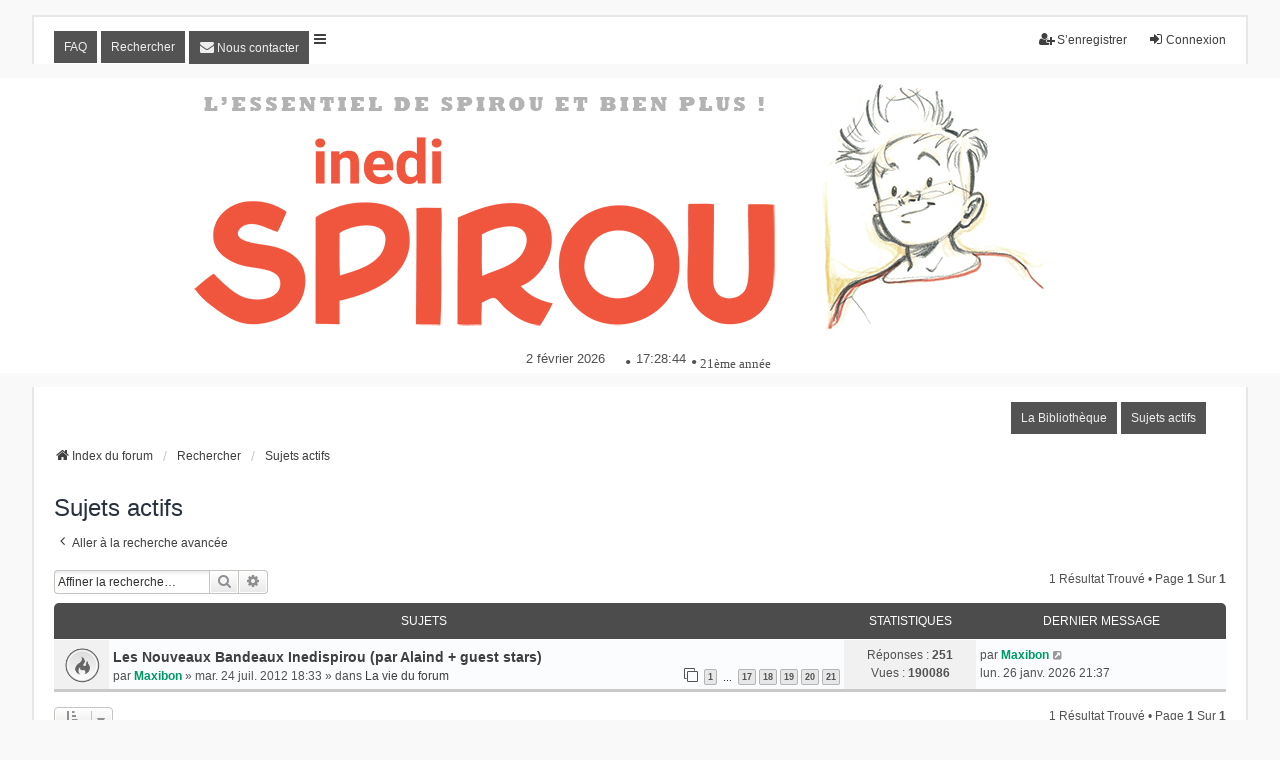

--- FILE ---
content_type: text/html; charset=UTF-8
request_url: https://www.inedispirou.com/forum/search.php?search_id=active_topics&sid=559c3bb5825f09a21219b546ed9849da
body_size: 6841
content:
<!DOCTYPE html>
<html dir="ltr" lang="fr">
<head>
<meta charset="utf-8" />
<meta http-equiv="X-UA-Compatible" content="IE=edge">
<meta name="viewport" content="width=device-width, initial-scale=1" />

<title>Forum Inedispirou - Sujets actifs</title>

	<link rel="alternate" type="application/atom+xml" title="Flux - Forum Inedispirou" href="/forum/feed?sid=d4b30eb9d0335c334f2114f234f349ef">		<link rel="alternate" type="application/atom+xml" title="Flux - Tous les forums" href="/forum/feed/forums?sid=d4b30eb9d0335c334f2114f234f349ef">	<link rel="alternate" type="application/atom+xml" title="Flux - Nouveaux sujets" href="/forum/feed/topics?sid=d4b30eb9d0335c334f2114f234f349ef">	<link rel="alternate" type="application/atom+xml" title="Flux - Sujets actifs" href="/forum/feed/topics_active?sid=d4b30eb9d0335c334f2114f234f349ef">			

<!--
	phpBB style name: we_universal
	Based on style:   prosilver (this is the default phpBB3 style)
	Original author:  Tom Beddard ( http://www.subBlue.com/ )
	Modified by:      nextgen ( http://xeronix.org/ )
	Modified by:      v12mike ( v12mike@ingenious.co.nz )
-->


<link href="./styles/prosilver/theme/stylesheet.css?assets_version=597" rel="stylesheet">
<link href="./assets/css/font-awesome.min.css?assets_version=597" rel="stylesheet">
<link href="./styles/we_universal/theme/common.css?assets_version=597" rel="stylesheet">
<link href="./styles/we_universal/theme/content.css?assets_version=597" rel="stylesheet">
<link href="./styles/we_universal/theme/cp.css?assets_version=597" rel="stylesheet">
<link href="./styles/we_universal/theme/forms.css?assets_version=597" rel="stylesheet">
<link href="./styles/we_universal/theme/colours.css?assets_version=597" rel="stylesheet">
<link href="./styles/we_universal/theme/responsive.css?assets_version=597" rel="stylesheet">
<link href="./styles/we_universal/theme/custom.css?assets_version=597" rel="stylesheet">

<!-- ajout PL du 25-XI-2015 pour le lien associé à l'image du bandeau sur le forum : -->
<!-- Ce fichier .js est placé en fait dans le répertoire 'forum' ...	-->
<script type="text/javascript" src="/forum/Lien_Bandeau.js"></script>	
<script type="text/javascript" src="/forum/date_heure.js"></script>




<!--[if lte IE 9]>
	<link href="./styles/prosilver/theme/tweaks.css?assets_version=597" rel="stylesheet">
<![endif]-->



<link href="./ext/dmzx/countdown/styles/prosilver/theme/countdown.css?assets_version=597" rel="stylesheet" media="screen" />
<link href="./ext/phpbbgallery/core/styles/prosilver/theme/gallery.css?assets_version=597" rel="stylesheet" media="screen" />
<link href="./ext/phpbbgallery/core/styles/all/theme/default.css?assets_version=597" rel="stylesheet" media="screen" />
<link href="./ext/vse/abbc3/styles/all/theme/abbc3_common.min.css?assets_version=597" rel="stylesheet" media="screen" />



<!--[if lt IE 9]>
	<script src="./styles/we_universal_perso/template/html5shiv.min.js"></script>
<![endif]-->

</head>
<body onLoad="clock()" id="phpbb" class="nojs notouch section-search ltr  logged-out">


<div id="wrap" class="wrap">

	<div class="inventea-headerbar">
	<a id="top" class="top-anchor" accesskey="t"></a>
		<nav class="inventea-wrapper inventea-userbar">
			<div class="dropdown-container hidden inventea-mobile-dropdown-menu">
	<a href="#" class="dropdown-trigger inventea-toggle"><i class="icon fa fa-bars"></i></a>
	<div class="dropdown hidden">
	<div class="pointer"><div class="pointer-inner"></div></div>
	<ul class="dropdown-contents" role="menubar">

				<li>
			<a href="https://inedispirou.com/bibliotheque" role="menuitem">La Bibliothèque</a>
		</li>
		<li>
			<a href="./index.php?sid=d4b30eb9d0335c334f2114f234f349ef" role="menuitem">
				<i class="icon fa fa-fw fa-home" aria-hidden="true"></i>
				<span>Index du forum</span>
			</a>
		</li>		
		
		<li data-skip-responsive="true">
			<a id="menu_faq" href="/forum/help/faq?sid=d4b30eb9d0335c334f2114f234f349ef" rel="help" title="Foire aux questions (Questions posées fréquemment)" role="menuitem">
				<i class="icon fa-question-circle fa-fw" aria-hidden="true"></i><span>FAQ</span>
			</a>
		</li>
		
					<li>
				<a href="./search.php?sid=d4b30eb9d0335c334f2114f234f349ef" role="menuitem">
					<i class="icon fa-search fa-fw" aria-hidden="true"></i><span>Rechercher</span>
				</a>
			</li>

			
			
				

			<li>
				<a href="./search.php?search_id=active_topics&amp;sid=d4b30eb9d0335c334f2114f234f349ef" role="menuitem">
					<i class="icon fa-file-o fa-fw icon-blue" aria-hidden="true"></i><span>Sujets actifs</span>
				</a>
			</li>
			<li class="separator"></li>
		
		
										
				            	<li class="" data-last-responsive="true">
		<a href="/forum/contactadmin?sid=d4b30eb9d0335c334f2114f234f349ef" role="menuitem">
			<i class="icon fa-envelope fa-fw" aria-hidden="true"></i><span>Nous contacter</span>
		</a>
	</li>
        </ul>
    </div>
</div>

<!-- 03-11-2019 Mr Coyote - déplacement de Galerie - FAQ - Rechercher - Membres - Equipe - Panneaux modo et admin et Nous contacter en haut à gauche -->

			<ul class="inventea-menu" role="menubar">
												<li id="button_faq">
							<a href="/forum/help/faq?sid=d4b30eb9d0335c334f2114f234f349ef" rel="help" title="Foire aux questions (Questions posées fréquemment)" role="menuitem">FAQ</a>
						</li>
												<li>
							<a href="./search.php?sid=d4b30eb9d0335c334f2114f234f349ef" role="menuitem">Rechercher</a>
						</li>																																											<li class="" data-last-responsive="true">
		<a href="/forum/contactadmin?sid=d4b30eb9d0335c334f2114f234f349ef" role="menuitem">
			<i class="icon fa-envelope fa-fw" aria-hidden="true"></i><span>Nous contacter</span>
		</a>
	</li>
					</ul>

			<ul class="linklist bulletin inventea-user-menu" role="menubar">
																		<li class="small-icon rightside" data-skip-responsive="true"><a href="./ucp.php?mode=login&amp;redirect=search.php%3Fsearch_id%3Dactive_topics&amp;sid=d4b30eb9d0335c334f2114f234f349ef" title="Connexion" accesskey="x" role="menuitem"><i class="icon fa-fw fa-sign-in" aria-hidden="true"></i>Connexion</a></li>
											<li class="small-icon rightside" data-skip-responsive="true"><a href="./ucp.php?mode=register&amp;sid=d4b30eb9d0335c334f2114f234f349ef" role="menuitem"><i class="icon fa-fw fa-user-plus" aria-hidden="true"></i>S’enregistrer</a></li>
										
										
							</ul>
		</nav>
	</div>
	<br />
<div class="logodesc" bgcolor="#ffffff">
<center>
		<table width="900" cellspacing="0" cellpadding="0">
		<tr>
			<td colspan="6"><a href="./index.php?sid=d4b30eb9d0335c334f2114f234f349ef"><img src="/forum/images/bandeau/b_01.jpg" alt="Index du forum"></a></td>
			<td rowspan="3">
				<script>
					document.write ('<a href="' + img_url + '" target="_blank" > ');		// du fichier Lien_Bandeau.js
					// <a href="http://alaind.over-blog.com/">
					document.write ('<img src="/forum/images/bandeau/b_02.jpg" alt="Index du forum">');
					document.write ('</a>');
				</script>
			</td>
		</tr>
		<tr>
			<td colspan="1"><a href="./index.php?sid=d4b30eb9d0335c334f2114f234f349ef"><img src="/forum/images/bandeau/b_03.jpg" alt="Index du forum"></a></td>
		</tr>
		<tr>
			<td><a href="./index.php?sid=d4b30eb9d0335c334f2114f234f349ef"><img src="/forum/images/bandeau/b_05_1.jpg" title="Index" alt="Index"></a></td>
		</tr>
		</table>
		<!-- Barre date heure et boutons rapides -->
		<br />
			<!-- <td colspan="7" bgcolor="white" align="center" height="25"> -->
			
			<table><tr style="height:18px; vertical-align:middle"><td>		<!-- Modid PL du 25-XI-2015	pour aligner verticalement -->
			
			<iframe src="https://free.timeanddate.com/clock/i71shcgs/n5418/tlfr2/fn14/fs13/fc525252/tt1/tw0" frameborder="0" width="113" height="18"></iframe>
			<!--<img src="/forum/images/bandeau/losange.png" width="18" height="18" alt="Date">-->
			<font face="Tahoma" size="4">&#8226</font> 
			<iframe src="https://free.timeanddate.com/clock/i72qmztk/n5418/tlfr2/fn14/fs13/fc525252/tct/pct/th1" frameborder="0" width="54" height="18" allowTransparency="true"></iframe>
			<!--<img src="/forum/images/bandeau/losange.png" width="18" height="18" alt="Heure">-->
			<font face="Tahoma" size="4">&#8226</font> 
			<!--</td><td>-->
			<span class="acces" style="padding-bottom:5px;height:18px">  <font face="Tahoma" size="2,7">21&egrave;me ann&eacute;e</font></span>
			<!--</td><td>-->
			<!--<img src="/forum/images/bandeau/losange.png" width="18" height="18" alt="Inedispirou">
			</td><td>
			<biblio><font face="comic sans ms" size="2" color="red"><a href="/bibliotheque/"> La biblioth&egrave;que </a></font></biblio>
			</td><td>-->
			</td><td>
			</td><td>
			</td><td>
			
			
			</td></tr></table>		<!-- Fin table modif PL-->
			
			<!-- </td>
		</tr> -->
		
</center>
</div>
<br />

		<div class="inventea-header inventea-wrapper">
			<header>
			
								<!--<ul class="inventea-menu" role="menubar">
						<li>
							<a href="https://inedispirou.com/bibliotheque">La Bibliothèque</a></li>
					</ul>
AFFICHE UN BOUTON DANS UNE BARRE ENTRE BANDEAU ET LES BOUTONS
				-->

				</header>
	</div>

	<div class="inventea-wrapper inventea-content" role="main">
			<!--<ul class="inventea-menu" role="menubar">
					<li>
						<a href="https://inedispirou.com/bibliotheque">La Bibliothèque</a></li>
				</ul>
AFFICHE UN BOUTTON A GAUCHE DE LECRAN
			-->
		<nav>
			<div class="inventea-posts-menu">
				<ul class="inventea-menu" role="menubar">
															<li>
						<a href="https://inedispirou.com/bibliotheque">La Bibliothèque</a></li>
																				<!--<li>
						<a href="./search.php?search_id=unanswered&amp;sid=d4b30eb9d0335c334f2114f234f349ef" role="menuitem">Sujets sans réponse</a>
					</li>-->
					<li>
						<a href="./search.php?search_id=active_topics&amp;sid=d4b30eb9d0335c334f2114f234f349ef" role="menuitem">Sujets actifs</a>
					</li>
														</ul>
			</div>
			<br />
			<br />
			<br />
			</nav>
			<ul id="nav-breadcrumbs" class="linklist navlinks" role="menubar">
			
									
						<li class="breadcrumbs" itemscope itemtype="http://schema.org/BreadcrumbList">
												<span class="crumb"  itemtype="http://schema.org/ListItem" itemprop="itemListElement" itemscope><a href="./index.php?sid=d4b30eb9d0335c334f2114f234f349ef" itemtype="https://schema.org/Thing" itemprop="item" accesskey="h" data-navbar-reference="index"><i class="icon fa-home fa-fw"></i><span itemprop="name">Index du forum</span></a><meta itemprop="position" content="1" /></span>					
																								<span class="crumb"  itemtype="http://schema.org/ListItem" itemprop="itemListElement" itemscope><a href="./search.php?sid=d4b30eb9d0335c334f2114f234f349ef" itemtype="https://schema.org/Thing" itemprop="item"><span itemprop="name">Rechercher</span></a><meta itemprop="position" content="2" /></span>
																													<span class="crumb"  itemtype="http://schema.org/ListItem" itemprop="itemListElement" itemscope><a href="./search.php?search_id=active_topics&amp;sid=d4b30eb9d0335c334f2114f234f349ef" itemtype="https://schema.org/Thing" itemprop="item"><span itemprop="name">Sujets actifs</span></a><meta itemprop="position" content="3" /></span>
																</li>
					</ul>

		
		

<h2 class="searchresults-title">Sujets actifs</h2>

	<p class="advanced-search-link">
		<a class="arrow-left" href="./search.php?sid=d4b30eb9d0335c334f2114f234f349ef" title="Recherche avancée">
			<i class="icon fa-angle-left fa-fw icon-black" aria-hidden="true"></i><span>Aller à la recherche avancée</span>
		</a>
	</p>


	<div class="action-bar bar-top">

			<div class="search-box" role="search">
			<form method="post" action="./search.php?st=7&amp;sk=t&amp;sd=d&amp;sr=topics&amp;sid=d4b30eb9d0335c334f2114f234f349ef&amp;search_id=active_topics">
			<fieldset>
				<input class="inputbox search tiny" type="search" name="add_keywords" id="add_keywords" value="" placeholder="Affiner la recherche…" />
				<button class="button button-search" type="submit" title="Rechercher">
					<i class="icon fa-search fa-fw" aria-hidden="true"></i><span class="sr-only">Rechercher</span>
				</button>
				<a href="./search.php?sid=d4b30eb9d0335c334f2114f234f349ef" class="button button-search-end" title="Recherche avancée">
					<i class="icon fa-cog fa-fw" aria-hidden="true"></i><span class="sr-only">Recherche avancée</span>
				</a>
			</fieldset>
			</form>
		</div>
	
		
		<div class="pagination">
						1 résultat trouvé
							 &bull; Page <strong>1</strong> sur <strong>1</strong>
					</div>
	</div>


		<div class="forumbg">

		<div class="inner">
		<ul class="topiclist">
			<li class="header">
				<dl class="row-item">
					<dt><div class="list-inner">Sujets</div></dt>
					<dd class="posts">Statistiques</dd>
					<dd class="lastpost"><span>Dernier message</span></dd>
									</dl>
			</li>
		</ul>
		<ul class="inventea topiclist topics">

								<li class="row bg1">
				<dl title="Aucun nouveau message non-lu dans ce sujet.">
					<dt class="icon topic_read_hot"></dt>
					<dd>
												<a href="./viewtopic.php?p=92488&amp;sid=d4b30eb9d0335c334f2114f234f349ef#p92488" class="row-item-link"></a>
																		<div class="list-inner">
																					<a href="./viewtopic.php?t=1923&amp;sid=d4b30eb9d0335c334f2114f234f349ef" class="topictitle">Les Nouveaux Bandeaux Inedispirou (par Alaind + guest stars)</a>
																												<br />
							
															<div class="responsive-show" style="display: none;">
									par <a href="./memberlist.php?mode=viewprofile&amp;u=10025&amp;sid=d4b30eb9d0335c334f2114f234f349ef" style="color: #009966;" class="username-coloured">Maxibon</a> &raquo; mar. 24 juil. 2012 18:33 &raquo; dans <a href="./viewforum.php?f=95&amp;sid=d4b30eb9d0335c334f2114f234f349ef">La vie du forum</a>
																			<br />Dernier message par <a href="./memberlist.php?mode=viewprofile&amp;u=10025&amp;sid=d4b30eb9d0335c334f2114f234f349ef" style="color: #009966;" class="username-coloured">Maxibon</a> &raquo; <a href="./viewtopic.php?p=92488&amp;sid=d4b30eb9d0335c334f2114f234f349ef#p92488" title="Aller au dernier message">lun. 26 janv. 2026 21:37</a>
																	</div>
							    <span class="responsive-show left-box" style="display: none;">Réponses : <strong>251</strong></span>
							
							<div class="responsive-hide left-box">
																																par <a href="./memberlist.php?mode=viewprofile&amp;u=10025&amp;sid=d4b30eb9d0335c334f2114f234f349ef" style="color: #009966;" class="username-coloured">Maxibon</a> &raquo; <time datetime="2012-07-24T16:33:35+00:00">mar. 24 juil. 2012 18:33</time> &raquo; dans <a href="./viewforum.php?f=95&amp;sid=d4b30eb9d0335c334f2114f234f349ef">La vie du forum</a>
															</div>

														<div class="pagination">
								<span><i class="icon fa-clone fa-fw" aria-hidden="true"></i></span>
								<ul>
																	<li><a class="button" href="./viewtopic.php?t=1923&amp;sid=d4b30eb9d0335c334f2114f234f349ef">1</a></li>
																										<li class="ellipsis"><span>…</span></li>
																										<li><a class="button" href="./viewtopic.php?t=1923&amp;sid=d4b30eb9d0335c334f2114f234f349ef&amp;start=192">17</a></li>
																										<li><a class="button" href="./viewtopic.php?t=1923&amp;sid=d4b30eb9d0335c334f2114f234f349ef&amp;start=204">18</a></li>
																										<li><a class="button" href="./viewtopic.php?t=1923&amp;sid=d4b30eb9d0335c334f2114f234f349ef&amp;start=216">19</a></li>
																										<li><a class="button" href="./viewtopic.php?t=1923&amp;sid=d4b30eb9d0335c334f2114f234f349ef&amp;start=228">20</a></li>
																										<li><a class="button" href="./viewtopic.php?t=1923&amp;sid=d4b30eb9d0335c334f2114f234f349ef&amp;start=240">21</a></li>
																																																			</ul>
							</div>
							
													</div>
					</dd>
					<dd class="posts">
						Réponses : <strong>251</strong><br />
						Vues : <strong>190086</strong>
					</dd>
					<dd class="lastpost">
							<span>
								<dfn>Dernier message </dfn>par <a href="./memberlist.php?mode=viewprofile&amp;u=10025&amp;sid=d4b30eb9d0335c334f2114f234f349ef" style="color: #009966;" class="username-coloured">Maxibon</a>															<a href="./viewtopic.php?p=92488&amp;sid=d4b30eb9d0335c334f2114f234f349ef#p92488" title="Aller au dernier message">
									<i class="icon fa-external-link-square fa-fw icon-lightgray icon-md" aria-hidden="true"></i><span class="sr-only"></span>
								</a>
														<br /><time datetime="2026-01-26T20:37:14+00:00">lun. 26 janv. 2026 21:37</time>
							</span>
					</dd>
									</dl>
			</li>
							</ul>

		</div>
	</div>
	

<div class="action-bar bottom">
		<form method="post" action="./search.php?st=7&amp;sk=t&amp;sd=d&amp;sr=topics&amp;sid=d4b30eb9d0335c334f2114f234f349ef&amp;search_id=active_topics">
		<div class="dropdown-container dropdown-container-left dropdown-button-control sort-tools">
	<span title="Options d’affichage et de tri" class="button button-secondary dropdown-trigger dropdown-select">
		<i class="icon fa-sort-amount-asc fa-fw" aria-hidden="true"></i>
		<span class="caret"><i class="icon fa-sort-down fa-fw" aria-hidden="true"></i></span>
	</span>
	<div class="dropdown hidden">
		<div class="pointer"><div class="pointer-inner"></div></div>
		<div class="dropdown-contents">
			<fieldset class="display-options">
							<label>Afficher : <select name="st" id="st"><option value="0">Tous les résultats</option><option value="1">1 jour</option><option value="7" selected="selected">7 jours</option><option value="14">2 semaines</option><option value="30">1 mois</option><option value="90">3 mois</option><option value="180">6 mois</option><option value="365">1 an</option></select></label>
								<hr class="dashed" />
				<input type="submit" class="button2" name="sort" value="Aller" />
						</fieldset>
		</div>
	</div>
</div>
	</form>
	
	<div class="pagination">
		1 résultat trouvé
					 &bull; Page <strong>1</strong> sur <strong>1</strong>
			</div>
</div>

<div class="action-bar actions-jump">
		<p class="jumpbox-return">
		<a class="left-box arrow-left" href="./search.php?sid=d4b30eb9d0335c334f2114f234f349ef" title="Recherche avancée" accesskey="r">
			<i class="icon fa-angle-left fa-fw icon-black" aria-hidden="true"></i><span>Aller à la recherche avancée</span>
		</a>
	</p>
	
		<div class="jumpbox dropdown-container dropdown-container-right dropdown-up dropdown-left dropdown-button-control" id="jumpbox">
			<span title="Aller à" class="button button-secondary dropdown-trigger dropdown-select">
				<span>Aller à</span>
				<span class="caret"><i class="icon fa-sort-down fa-fw" aria-hidden="true"></i></span>
			</span>
		<div class="dropdown">
			<div class="pointer"><div class="pointer-inner"></div></div>
			<ul class="dropdown-contents">
																				<li><a href="./viewforum.php?f=33&amp;sid=d4b30eb9d0335c334f2114f234f349ef" class="jumpbox-cat-link"> <span> Bienvenue!</span></a></li>
																<li><a href="./viewforum.php?f=2&amp;sid=d4b30eb9d0335c334f2114f234f349ef" class="jumpbox-sub-link"><span class="spacer"></span> <span>&#8627; &nbsp; Pour se faire connaître et bien débuter...</span></a></li>
																<li><a href="./viewforum.php?f=34&amp;sid=d4b30eb9d0335c334f2114f234f349ef" class="jumpbox-cat-link"> <span> Inedispirou</span></a></li>
																<li><a href="./viewforum.php?f=95&amp;sid=d4b30eb9d0335c334f2114f234f349ef" class="jumpbox-sub-link"><span class="spacer"></span> <span>&#8627; &nbsp; La vie du forum</span></a></li>
																<li><a href="./viewforum.php?f=104&amp;sid=d4b30eb9d0335c334f2114f234f349ef" class="jumpbox-sub-link"><span class="spacer"></span> <span>&#8627; &nbsp; La Bibliothèque Inedispirou</span></a></li>
																<li><a href="./viewforum.php?f=68&amp;sid=d4b30eb9d0335c334f2114f234f349ef" class="jumpbox-sub-link"><span class="spacer"></span><span class="spacer"></span> <span>&#8627; &nbsp; ACCES DIRECT A LA BIBLIOTHEQUE</span></a></li>
																<li><a href="./viewforum.php?f=111&amp;sid=d4b30eb9d0335c334f2114f234f349ef" class="jumpbox-sub-link"><span class="spacer"></span> <span>&#8627; &nbsp; Le cadeau inedispirou du mois</span></a></li>
																<li><a href="./viewforum.php?f=15&amp;sid=d4b30eb9d0335c334f2114f234f349ef" class="jumpbox-sub-link"><span class="spacer"></span> <span>&#8627; &nbsp; Concours et tournois</span></a></li>
																<li><a href="./viewforum.php?f=120&amp;sid=d4b30eb9d0335c334f2114f234f349ef" class="jumpbox-sub-link"><span class="spacer"></span><span class="spacer"></span> <span>&#8627; &nbsp; Concours spécial des 15 ans d'Inedispirou : Créez votre propre Spin-off</span></a></li>
																<li><a href="./viewforum.php?f=67&amp;sid=d4b30eb9d0335c334f2114f234f349ef" class="jumpbox-sub-link"><span class="spacer"></span><span class="spacer"></span> <span>&#8627; &nbsp; Concours des 75 ans de Spirou : les couvertures imaginaires</span></a></li>
																<li><a href="./viewforum.php?f=94&amp;sid=d4b30eb9d0335c334f2114f234f349ef" class="jumpbox-sub-link"><span class="spacer"></span> <span>&#8627; &nbsp; Inédispirou a ses propres BD</span></a></li>
																<li><a href="./viewforum.php?f=89&amp;sid=d4b30eb9d0335c334f2114f234f349ef" class="jumpbox-sub-link"><span class="spacer"></span> <span>&#8627; &nbsp; Qui veut voir son dessin dans le bandeau titre</span></a></li>
																<li><a href="./viewforum.php?f=92&amp;sid=d4b30eb9d0335c334f2114f234f349ef" class="jumpbox-sub-link"><span class="spacer"></span> <span>&#8627; &nbsp; Une collection &quot;Les carnets InediSpirou&quot; ?</span></a></li>
																<li><a href="./viewforum.php?f=35&amp;sid=d4b30eb9d0335c334f2114f234f349ef" class="jumpbox-cat-link"> <span> Autour de Spirou et Fantasio</span></a></li>
																<li><a href="./viewforum.php?f=4&amp;sid=d4b30eb9d0335c334f2114f234f349ef" class="jumpbox-sub-link"><span class="spacer"></span> <span>&#8627; &nbsp; L'actualité de Spirou</span></a></li>
																<li><a href="./viewforum.php?f=6&amp;sid=d4b30eb9d0335c334f2114f234f349ef" class="jumpbox-sub-link"><span class="spacer"></span> <span>&#8627; &nbsp; Spirou en général</span></a></li>
																<li><a href="./viewforum.php?f=7&amp;sid=d4b30eb9d0335c334f2114f234f349ef" class="jumpbox-sub-link"><span class="spacer"></span> <span>&#8627; &nbsp; Les albums</span></a></li>
																<li><a href="./viewforum.php?f=57&amp;sid=d4b30eb9d0335c334f2114f234f349ef" class="jumpbox-sub-link"><span class="spacer"></span><span class="spacer"></span> <span>&#8627; &nbsp; Evaluez les albums de Spirou et Fantasio</span></a></li>
																<li><a href="./viewforum.php?f=121&amp;sid=d4b30eb9d0335c334f2114f234f349ef" class="jumpbox-sub-link"><span class="spacer"></span><span class="spacer"></span> <span>&#8627; &nbsp; Classement Inedispirou : les archives</span></a></li>
																<li><a href="./viewforum.php?f=64&amp;sid=d4b30eb9d0335c334f2114f234f349ef" class="jumpbox-sub-link"><span class="spacer"></span> <span>&#8627; &nbsp; Etudes sur la série</span></a></li>
																<li><a href="./viewforum.php?f=65&amp;sid=d4b30eb9d0335c334f2114f234f349ef" class="jumpbox-sub-link"><span class="spacer"></span><span class="spacer"></span> <span>&#8627; &nbsp; Les lieux réels</span></a></li>
																<li><a href="./viewforum.php?f=76&amp;sid=d4b30eb9d0335c334f2114f234f349ef" class="jumpbox-sub-link"><span class="spacer"></span><span class="spacer"></span> <span>&#8627; &nbsp; Spirou à la plage, le feuilleton de l'été 2013</span></a></li>
																<li><a href="./viewforum.php?f=83&amp;sid=d4b30eb9d0335c334f2114f234f349ef" class="jumpbox-sub-link"><span class="spacer"></span><span class="spacer"></span> <span>&#8627; &nbsp; Spirou en Afrique, le feuilleton de l'été 2014</span></a></li>
																<li><a href="./viewforum.php?f=87&amp;sid=d4b30eb9d0335c334f2114f234f349ef" class="jumpbox-sub-link"><span class="spacer"></span><span class="spacer"></span> <span>&#8627; &nbsp; Spirou et les trains, le feuilleton de l'été 2015</span></a></li>
																<li><a href="./viewforum.php?f=105&amp;sid=d4b30eb9d0335c334f2114f234f349ef" class="jumpbox-sub-link"><span class="spacer"></span> <span>&#8627; &nbsp; Interviews et reportages.</span></a></li>
																<li><a href="./viewforum.php?f=106&amp;sid=d4b30eb9d0335c334f2114f234f349ef" class="jumpbox-sub-link"><span class="spacer"></span><span class="spacer"></span> <span>&#8627; &nbsp; videos</span></a></li>
																<li><a href="./viewforum.php?f=107&amp;sid=d4b30eb9d0335c334f2114f234f349ef" class="jumpbox-sub-link"><span class="spacer"></span><span class="spacer"></span> <span>&#8627; &nbsp; interviews de radio</span></a></li>
																<li><a href="./viewforum.php?f=108&amp;sid=d4b30eb9d0335c334f2114f234f349ef" class="jumpbox-sub-link"><span class="spacer"></span><span class="spacer"></span> <span>&#8627; &nbsp; Reportages écrits</span></a></li>
																<li><a href="./viewforum.php?f=36&amp;sid=d4b30eb9d0335c334f2114f234f349ef" class="jumpbox-cat-link"> <span> Le Journal de Spirou</span></a></li>
																<li><a href="./viewforum.php?f=5&amp;sid=d4b30eb9d0335c334f2114f234f349ef" class="jumpbox-sub-link"><span class="spacer"></span> <span>&#8627; &nbsp; L'actualité du Journal de Spirou</span></a></li>
																<li><a href="./viewforum.php?f=8&amp;sid=d4b30eb9d0335c334f2114f234f349ef" class="jumpbox-sub-link"><span class="spacer"></span> <span>&#8627; &nbsp; Le journal en général</span></a></li>
																<li><a href="./viewforum.php?f=91&amp;sid=d4b30eb9d0335c334f2114f234f349ef" class="jumpbox-sub-link"><span class="spacer"></span> <span>&#8627; &nbsp; Les grands moments du beau  journal de Spirou</span></a></li>
																<li><a href="./viewforum.php?f=93&amp;sid=d4b30eb9d0335c334f2114f234f349ef" class="jumpbox-sub-link"><span class="spacer"></span> <span>&#8627; &nbsp; Les recueils du journal de Spirou, des milliers de pages d'aventures</span></a></li>
																<li><a href="./viewforum.php?f=114&amp;sid=d4b30eb9d0335c334f2114f234f349ef" class="jumpbox-sub-link"><span class="spacer"></span> <span>&#8627; &nbsp; Les grandes séries du journal de Spirou</span></a></li>
																<li><a href="./viewforum.php?f=115&amp;sid=d4b30eb9d0335c334f2114f234f349ef" class="jumpbox-sub-link"><span class="spacer"></span><span class="spacer"></span> <span>&#8627; &nbsp; Gil Jourdan</span></a></li>
																<li><a href="./viewforum.php?f=116&amp;sid=d4b30eb9d0335c334f2114f234f349ef" class="jumpbox-sub-link"><span class="spacer"></span><span class="spacer"></span> <span>&#8627; &nbsp; Yoko Tsuno</span></a></li>
																<li><a href="./viewforum.php?f=117&amp;sid=d4b30eb9d0335c334f2114f234f349ef" class="jumpbox-sub-link"><span class="spacer"></span><span class="spacer"></span> <span>&#8627; &nbsp; Théodore Poussin</span></a></li>
																<li><a href="./viewforum.php?f=118&amp;sid=d4b30eb9d0335c334f2114f234f349ef" class="jumpbox-sub-link"><span class="spacer"></span><span class="spacer"></span> <span>&#8627; &nbsp; Tif et Tondu</span></a></li>
																<li><a href="./viewforum.php?f=119&amp;sid=d4b30eb9d0335c334f2114f234f349ef" class="jumpbox-sub-link"><span class="spacer"></span><span class="spacer"></span> <span>&#8627; &nbsp; Jérôme K. Jérôme Bloche</span></a></li>
																<li><a href="./viewforum.php?f=46&amp;sid=d4b30eb9d0335c334f2114f234f349ef" class="jumpbox-sub-link"><span class="spacer"></span> <span>&#8627; &nbsp; Les auteurs du journal de Spirou, portraits et hommages</span></a></li>
																<li><a href="./viewforum.php?f=59&amp;sid=d4b30eb9d0335c334f2114f234f349ef" class="jumpbox-sub-link"><span class="spacer"></span> <span>&#8627; &nbsp; BD méconnues d'auteurs plus ou moins connus</span></a></li>
																<li><a href="./viewforum.php?f=88&amp;sid=d4b30eb9d0335c334f2114f234f349ef" class="jumpbox-sub-link"><span class="spacer"></span><span class="spacer"></span> <span>&#8627; &nbsp; BD Vacances Eté 2015 thème &quot;Le train&quot;</span></a></li>
																<li><a href="./viewforum.php?f=78&amp;sid=d4b30eb9d0335c334f2114f234f349ef" class="jumpbox-sub-link"><span class="spacer"></span> <span>&#8627; &nbsp; pastiches</span></a></li>
																<li><a href="./viewforum.php?f=81&amp;sid=d4b30eb9d0335c334f2114f234f349ef" class="jumpbox-sub-link"><span class="spacer"></span> <span>&#8627; &nbsp; Les grands rédactionnels thématiques</span></a></li>
																<li><a href="./viewforum.php?f=44&amp;sid=d4b30eb9d0335c334f2114f234f349ef" class="jumpbox-sub-link"><span class="spacer"></span> <span>&#8627; &nbsp; Les galeries inedispirou</span></a></li>
																<li><a href="./viewforum.php?f=58&amp;sid=d4b30eb9d0335c334f2114f234f349ef" class="jumpbox-sub-link"><span class="spacer"></span> <span>&#8627; &nbsp; Des mini-récits et des auteurs</span></a></li>
																<li><a href="./viewforum.php?f=37&amp;sid=d4b30eb9d0335c334f2114f234f349ef" class="jumpbox-cat-link"> <span> La Bande Dessinée</span></a></li>
																<li><a href="./viewforum.php?f=10&amp;sid=d4b30eb9d0335c334f2114f234f349ef" class="jumpbox-sub-link"><span class="spacer"></span> <span>&#8627; &nbsp; L'actualité de la Bande Dessinée</span></a></li>
																<li><a href="./viewforum.php?f=103&amp;sid=d4b30eb9d0335c334f2114f234f349ef" class="jumpbox-sub-link"><span class="spacer"></span><span class="spacer"></span> <span>&#8627; &nbsp; Festivals et rencontres dans votre région</span></a></li>
																<li><a href="./viewforum.php?f=11&amp;sid=d4b30eb9d0335c334f2114f234f349ef" class="jumpbox-sub-link"><span class="spacer"></span> <span>&#8627; &nbsp; La Bande Dessinée en général</span></a></li>
																<li><a href="./viewforum.php?f=102&amp;sid=d4b30eb9d0335c334f2114f234f349ef" class="jumpbox-sub-link"><span class="spacer"></span><span class="spacer"></span> <span>&#8627; &nbsp; Portraits d'aujourd'hui</span></a></li>
																<li><a href="./viewforum.php?f=101&amp;sid=d4b30eb9d0335c334f2114f234f349ef" class="jumpbox-sub-link"><span class="spacer"></span><span class="spacer"></span> <span>&#8627; &nbsp; La rubrique à Lebrac</span></a></li>
																<li><a href="./viewforum.php?f=63&amp;sid=d4b30eb9d0335c334f2114f234f349ef" class="jumpbox-sub-link"><span class="spacer"></span> <span>&#8627; &nbsp; Interviews et reportages hors spirou</span></a></li>
																<li><a href="./viewforum.php?f=112&amp;sid=d4b30eb9d0335c334f2114f234f349ef" class="jumpbox-sub-link"><span class="spacer"></span> <span>&#8627; &nbsp; collectionner les bandes dessinées</span></a></li>
																<li><a href="./viewforum.php?f=113&amp;sid=d4b30eb9d0335c334f2114f234f349ef" class="jumpbox-sub-link"><span class="spacer"></span><span class="spacer"></span> <span>&#8627; &nbsp; Echanges, ventes, achats</span></a></li>
																<li><a href="./viewforum.php?f=40&amp;sid=d4b30eb9d0335c334f2114f234f349ef" class="jumpbox-cat-link"> <span> Divertissement et Hors-sujet</span></a></li>
																<li><a href="./viewforum.php?f=96&amp;sid=d4b30eb9d0335c334f2114f234f349ef" class="jumpbox-sub-link"><span class="spacer"></span> <span>&#8627; &nbsp; Créations graphiques, hors-sujet...</span></a></li>
																<li><a href="./viewforum.php?f=97&amp;sid=d4b30eb9d0335c334f2114f234f349ef" class="jumpbox-sub-link"><span class="spacer"></span><span class="spacer"></span> <span>&#8627; &nbsp; Créations graphiques</span></a></li>
																<li><a href="./viewforum.php?f=98&amp;sid=d4b30eb9d0335c334f2114f234f349ef" class="jumpbox-sub-link"><span class="spacer"></span><span class="spacer"></span> <span>&#8627; &nbsp; Cadavre exquis</span></a></li>
																<li><a href="./viewforum.php?f=110&amp;sid=d4b30eb9d0335c334f2114f234f349ef" class="jumpbox-sub-link"><span class="spacer"></span><span class="spacer"></span> <span>&#8627; &nbsp; Fandom</span></a></li>
											</ul>
		</div>
	</div>

	</div>

				
			</div>

	<div class="inventea-footer-wrapper">
		<div id="page-footer" class="inventea-footer" role="contentinfo">
			<nav>
	<ul id="nav-footer" class="nav-footer linklist" role="menubar">
		<li class="breadcrumbs">
									<span class="crumb"><a href="./index.php?sid=d4b30eb9d0335c334f2114f234f349ef" data-navbar-reference="index"><span>Index du forum</span></a></span>					</li>

				
					<li class="rightside" data-last-responsive="true">
		<a href="/forum/contactadmin?sid=d4b30eb9d0335c334f2114f234f349ef" role="menuitem">
			<i class="icon fa-envelope fa-fw" aria-hidden="true"></i><span>Nous contacter</span>
		</a>
	</li>

					<li class="small-icon">
				<a href="./ucp.php?mode=delete_cookies&amp;sid=d4b30eb9d0335c334f2114f234f349ef" data-ajax="true" data-refresh="true" role="menuitem">Supprimer les cookies</a>
			</li>
		
				<li>Heures au format <span title="Europe/Paris">UTC+01:00</span></li>
			</ul>
</nav>

			<footer class="inventea-credits">
								<p class="footer-row">
					<span class="footer-copyright">Développé par <a href="https://www.phpbb.com/">phpBB</a>&reg; Forum Software &copy; phpBB Limited</span>
				</p>
								<p class="footer-row">
					<span class="footer-copyright">Traduit par <a href="https://www.phpbb-fr.com">phpBB-fr.com</a></span>
				</p>
								<p class="footer-row">
					<span class="footer-copyright">Style <a href="https://phpbb.com/customise/db/style/we_universal">we_universal</a>  created by INVENTEA & v12mike</span>
				</p>
								<p class="footer-row" role="menu">
					<a class="footer-link" href="./ucp.php?mode=privacy&amp;sid=d4b30eb9d0335c334f2114f234f349ef" title="Confidentialité" role="menuitem">
						<span class="footer-link-text">Confidentialité</span>
					</a>
					|
					<a class="footer-link" href="./ucp.php?mode=terms&amp;sid=d4b30eb9d0335c334f2114f234f349ef" title="Conditions" role="menuitem">
						<span class="footer-link-text">Conditions</span>
					</a>
				</p>
											</footer>
		</div>
	</div>

	<div id="darkenwrapper" class="darkenwrapper" data-ajax-error-title="Erreur AJAX" data-ajax-error-text="Quelque chose s’est mal passé lors du traitement de votre demande." data-ajax-error-text-abort="Requête annulée par l’utilisateur." data-ajax-error-text-timeout="Votre demande a expiré. Essayez à nouveau." data-ajax-error-text-parsererror="Quelque chose s’est mal passé lors du traitement de votre demande et le serveur a renvoyé une réponse invalide.">
		<div id="darken" class="darken">&nbsp;</div>
	</div>

	<div id="phpbb_alert" class="phpbb_alert" data-l-err="Erreur" data-l-timeout-processing-req="Délai d’attente de la demande dépassé.">
		<a href="#" class="alert_close">
			<i class="icon fa-times-circle fa-fw" aria-hidden="true"></i>
		</a>
	<h3 class="alert_title">&nbsp;</h3><p class="alert_text"></p>
	</div>
	<div id="phpbb_confirm" class="phpbb_alert">
		<a href="#" class="alert_close">
			<i class="icon fa-times-circle fa-fw" aria-hidden="true"></i>
		</a>
		<div class="alert_text"></div>
	</div>

<div>
	<a id="bottom" class="anchor" accesskey="z"></a>
	</div>
</div>

<script src="./assets/javascript/jquery-3.6.0.min.js?assets_version=597"></script>
<script src="./assets/javascript/core.js?assets_version=597"></script>



<!--// Let's destroy all gallery stuff -->
<script>
	(function($) {  // Avoid conflicts with other libraries
		$('#pf_gallery_palbum').prop('disabled', true);
	})(jQuery); // Avoid conflicts with other libraries
</script>
<script src="./styles/prosilver/template/forum_fn.js?assets_version=597"></script>
<script src="./styles/prosilver/template/ajax.js?assets_version=597"></script>
<script src="./ext/vse/abbc3/styles/all/template/js/abbc3.min.js?assets_version=597"></script>



</body>
</html>


--- FILE ---
content_type: text/plain;charset=UTF-8
request_url: https://free.timeanddate.com/ts.php?t=1770049722465
body_size: -248
content:
1770049722.473 18



--- FILE ---
content_type: text/plain;charset=UTF-8
request_url: https://free.timeanddate.com/ts.php?t=1770049722483
body_size: -266
content:
1770049722.5215 18

